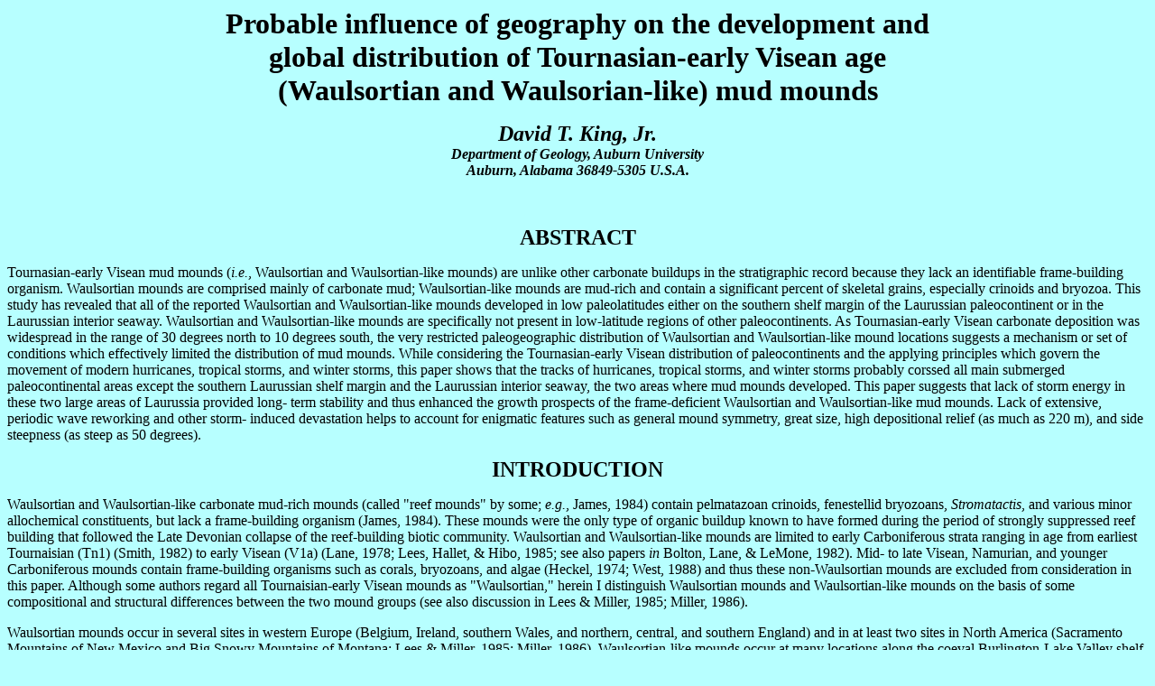

--- FILE ---
content_type: text/html; charset=UTF-8
request_url: https://webhome.auburn.edu/~kingdat/waulsortian/waulsort.html
body_size: 45935
content:
<!DOCTYPE HTML PUBLIC "-//W3C//DTD HTML 4.0 Transitional//EN">
<HTML>
<HEAD>
   <META HTTP-EQUIV="Content-Type" CONTENT="text/html; charset=iso-8859-1">
   <META NAME="GENERATOR" CONTENT="Mozilla/4.07 [en] (Win95; I) [Netscape]">
   <META NAME="Author" CONTENT="David T. King, Jr.">
   <TITLE>waulsort</TITLE>
</HEAD>
<BODY TEXT="#000000" BGCOLOR="#B7FFFF" LINK="#0000FF" VLINK="#551A8B" ALINK="#FF0000">

<CENTER><B><FONT SIZE=+3>Probable influence of geography on the development
and</FONT></B>
<BR><B><FONT SIZE=+3>global distribution of Tournasian-early Visean age</FONT></B>
<BR><B><FONT SIZE=+3>(Waulsortian and Waulsorian-like) mud mounds</FONT></B>
<P><B><I><FONT SIZE=+2>David T. King, Jr.</FONT></I></B>
<BR><B><I>Department of Geology, Auburn University</I></B>
<BR><B><I>Auburn, Alabama 36849-5305 U.S.A.</I></B>
<BR>&nbsp;
<BR>&nbsp;
<P><B><FONT SIZE=+2>ABSTRACT</FONT></B></CENTER>

<P><SPACER type=horizontal size=50>Tournasian-early Visean mud mounds (<I>i.e.</I>,
Waulsortian and Waulsortian-like mounds) are unlike other carbonate buildups
in the stratigraphic record because they lack an identifiable frame-building
organism. Waulsortian mounds are comprised mainly of carbonate mud; Waulsortian-like
mounds are mud-rich and contain a significant percent of skeletal grains,
especially crinoids and bryozoa. This study has revealed that all of the
reported Waulsortian and Waulsortian-like mounds developed in low paleolatitudes
either on the southern shelf margin of the Laurussian paleocontinent or
in the Laurussian interior seaway. Waulsortian and Waulsortian-like mounds
are specifically not present in low-latitude regions of other paleocontinents.
As Tournasian-early Visean carbonate deposition was widespread in the range
of 30 degrees north to 10 degrees south, the very restricted paleogeographic
distribution of Waulsortian and Waulsortian-like mound locations suggests
a mechanism or set of conditions which effectively limited the distribution
of mud mounds. While considering the Tournasian-early Visean distribution
of paleocontinents and the applying principles which govern the movement
of modern hurricanes, tropical storms, and winter storms, this paper shows
that the tracks of hurricanes, tropical storms, and winter storms probably
corssed all main submerged paleocontinental areas except the southern Laurussian
shelf margin and the Laurussian interior seaway, the two areas where mud
mounds developed. This paper suggests that lack of storm energy in these
two large areas of Laurussia provided long- term stability and thus enhanced
the growth prospects of the frame-deficient Waulsortian and Waulsortian-like
mud mounds. Lack of extensive, periodic wave reworking and other storm-
induced devastation helps to account for enigmatic features such as general
mound symmetry, great size, high depositional relief (as much as 220 m),
and side steepness (as steep as 50 degrees).
<CENTER>
<P><B><FONT SIZE=+2>INTRODUCTION</FONT></B></CENTER>

<P><SPACER type=horizontal size=50>Waulsortian and Waulsortian-like carbonate
mud-rich mounds (called "reef mounds" by some; <I>e.g.</I>, James, 1984)
contain pelmatazoan crinoids, fenestellid bryozoans, <I>Stromatactis</I>,
and various minor allochemical constituents, but lack a frame-building
organism (James, 1984). These mounds were the only type of organic buildup
known to have formed during the period of strongly suppressed reef building
that followed the Late Devonian collapse of the reef-building biotic community.
Waulsortian and Waulsortian-like mounds are limited to early Carboniferous
strata ranging in age from earliest Tournaisian (Tn1) (Smith, 1982) to
early Visean (V1a) (Lane, 1978; Lees, Hallet, &amp; Hibo, 1985; see also
papers <I>in </I>Bolton, Lane, &amp; LeMone, 1982). Mid- to late Visean,
Namurian, and younger Carboniferous mounds contain frame-building organisms
such as corals, bryozoans, and algae (Heckel, 1974; West, 1988) and thus
these non-Waulsortian mounds are excluded from consideration in this paper.
Although some authors regard all Tournaisian-early Visean mounds as "Waulsortian,"
herein I distinguish Waulsortian mounds and Waulsortian-like mounds on
the basis of some compositional and structural differences between the
two mound groups (see also discussion in Lees &amp; Miller, 1985; Miller,
1986).
<P><SPACER type=horizontal size=50>Waulsortian mounds occur in several
sites in western Europe (Belgium, Ireland, southern Wales, and northern,
central, and southern England) and in at least two sites in North America
(Sacramento Mountains of New Mexico and Big Snowy Mountains of Montana;
Lees &amp; Miller, 1985; Miller, 1986). Waulsortian-like mounds occur at
many locations along the coeval Burlington-Lake Valley shelf margin that
extended from the midwestern U.S. (Illinois, Missouri, Arkansas, Oklahoma,
and Kansas) and through the southwestern U.S. (Texas, New Mexico, and Arizona)
(Gutschick &amp; Sandberg, 1983; Lane, 1984). Waulsortian-like mounds are
also known from sites in the central Montana trough (Smith, 1982; Precht
&amp; Shepard, 1989), the Williston basin of North Dakota and adjacent
Manitoba (Davies, Edwards, &amp; Flach, 1989), and the Peace River embayment
of Alberta and adjacent British Columbia (Davies <I>et al.</I>, 1989).
<P><SPACER type=horizontal size=50>The nature and origin of Waulsortian
and Waulsortian-like mounds have been topics of interest and discussion
for more than 125 years (Miller, 1986). A compelling reason for the interest
in Waulsortian and Waulsortian-like mounds is their uniqueness in the geological
reef record owing to their total lack of a frame-building organism (James,
1984). Currently, there are three main theories to explain the probable
origin of these mounds. The lithoherm theory enlists penecontemporaneous
cementation as a key agent in mound formation (Neumann <I>et al.</I>, 1977)
and suggests that modern lithoherms in the Straits of Florida are at least
partial analogues for Waulsortian and Waulsortian-like mounds. A proposed
microbial origin for mounds calls on organic films and filaments to stabilize
and support the carbonate mud during mound development (Miller, 1986).
An origin of the mounds by "baffling" or trapping of carbonate fines within
stands of crinoids and bryozoa has been proposed to account for some of
the Waulsortian-like mounds which contain a relatively high skeletal fossil
content (<I>e.g.</I>, King, 1986). It is also likely that two or all three
of the proposed mechanisms listed above acted in concert to produce some
mounds (Pratt, 1982; James, 1984; Brown &amp; Dodd, 1990).
<P><SPACER type=horizontal size=50>The petrology and paleontology of most
important mounds have been well documented (see citations <I>in </I>West,
1988), but a comprehensive understanding of Waulsortian and Waulsortian-like
mound origin awaits further research. As a contribution toward further
understanding of mound development from a global perspective, I discuss
herein Tournaisian-early Visean (<I>ca.</I> 360- 348 Ma; Ross &amp; Ross,
1987) geography and the probable influence of that paleogeography on paleo-storm
tracks relative to the formation of Waulsortian and Waulsortian-like mud
mounds.
<CENTER>
<P><B><FONT SIZE=+2>MOUND CHARACTERISTICS</FONT></B></CENTER>

<P><SPACER type=horizontal size=50>Waulsortian mounds are composed predominantly
of carbonate mud and include a subordinate amount of allochemical debris
(Lees <I>et al.</I>, 1985). In contrast, Waulsortian-like mounds are composed
of a wider diversity of allochemical constituents than the European Waulsortian
mounds (Miller, 1986) and comprise a carbonate mud- rich core and surrounding
flank beds that are generally rich in pelmatazoan crinoid debris (Wilson,
1975). Both Waulsortian and Waulsortian-like mounds lack fossil evidence
of a frame-building organism (James, 1984).
<P><SPACER type=horizontal size=50>Waulsortian and Waulsortian-like mounds
occur in association with downslope sedimentary facies that include cherty
limestones, basinal carbonates and shales, and resedimented carbonate-debris
facies (Wilson, 1975; King, 1986), and the mounds are universally interpreted
as regional shelf-margin and foreslope features (<I>e.g.</I>, see papers
<I>in</I>
Bolton <I>et al.</I>, 1982). Whereas most Waulsortian and Waulsortian-like
mounds were several metres high, individual mounds in New Mexico attained
depositional relief as great as 105 m (Lane, 1984) and, in Belgium, 220
m (Lees <I>et al.</I>, 1985). Waulsortian and Waulsortian-like mounds are
generally symmetrical; the mounds are crudely layered and may have steep
sides (as much as 50 degree slopes) (Wilson, 1975).
<P><SPACER type=horizontal size=50>Lees <I>et al.</I> (1985) and others
have noted that Belgian Waulsortian mounds evolved through four depth-related
stages. The initial stage is rich in pelmatazoan crinoids and fenestellid
bryozoans and developed at depths that were probably aphotic. The upper
stages are all mud rich and are distinguished by differences in the relative
abundances of several minor allochemical constituents. The partitioning
of allochems among the depth-related stages is related most strongly to
differences in photic level rather than to differences in physical energy
(data in Lees <I>et al.</I>, 1985). The uppermost stage of many Belgian
mounds contains a minor component of coated grains and calcareous algae
suggesting the influence of shallow-water depositional conditions. In Waulsortian-like
mounds, thin, shallow-water (or "capping") facies are characterized by
hardgrounds and colonial corals (e.g., <I>Syringopora</I>) (Smith, 1982;
King, 1986). Biostratigraphic study of mounds (Lees <I>et al.</I>, 1985)
has shown that shallow-water facies are coeval and are probably related
to episodic drops in relative sea level (<I>e.g.</I>, the end-Tournaisian
eustatic sea-level drop; Ross &amp; Ross, 1987).
<CENTER>
<P><B><FONT SIZE=+2>PALEOGEOGRAPHY</FONT></B></CENTER>

<P><SPACER type=horizontal size=50>Global geography at the time of Waulsortian
and Waulsortian-like mound development included a large open ocean (Panthalassa)
surrounding a relatively closely spaced group of continents. In <A HREF="#FIGURE CAPTION">Figure
1</A>, a current Visean global reconstruction (from Rowley, Raymond, Parrish,
Lottes, Scotese, &amp; Ziegler, 1985) represents the prevailing geography
during mound development. Use of the Visean global reconstruction is appropriate
because the relative positions of Laurussia and Gondwana changed only slightly
over the Tournaisian-Visean interval, and the relatively slow rate of Laurussian
drift only moved that paleocontinent approximately 1 degree south during
the Tournaisian-early Visean (drift rate from Ross &amp; Ross, 1985). The
Visean positions of Laurussia and Gondwana are well established and have
not been modified since the initial paleocontinental base maps were published
(Scotese, Bambach, Barton, Van Der Voo, &amp; Ziegler, 1979; Rowley <I>et</I><U>
</U><I>al.</I>,
1985). For the smaller paleocontinental blocks (Indochina, North China-Tsaidam,
South China, Shan Thai-Malaysia, and Tarim; <A HREF="#FIGURE CAPTION">Fig.
1</A>), much less evidence exists to support their respective paleogeographic
positions (especially Indochina and Shan Thai-Malaysia), and their positions
are partially speculative (Rowley <I>et al.</I>, 1985).
<P><SPACER type=horizontal size=50>Figure 1 shows that the known Waulsortian
and Waulsortian-like mounds developed on the Laurussian paleocontinent
in two broad paleogeographic settings. Numerous mounds developed on the
southern Laurussian shelf margin (<I>i.e.</I>, on the northern margin of
the Appalachian-Ouachita ocean) within 5 degrees of the paleoequator (<A HREF="#FIGURE CAPTION">Fig.
1</A>). Several mounds also developed within the Laurussian interior seaway
up to 25 degrees N (<A HREF="#FIGURE CAPTION">Fig. 1</A>). The Laurussian
interior seaway encompasses the Antler foreland basin, the central Montana
trough, the Williston basin, and the Peace River embayment (see maps in
Precht &amp; Shepard, 1989; Davies <I>et al.</I>, 1989).
<CENTER>
<P><B><FONT SIZE=+2>PALEOCLIMATES AND PALEO-UPWELLING</FONT></B></CENTER>

<P><SPACER type=horizontal size=50>Precise paleotemperature measures are
lacking for the Tournaisian-early Visean, however, some general statements
can be made about the climates during this time. According to the first-order
climatic curve of Fischer (1982), the early Carboniferous (Tournaisian-early
Visean) was a time of transition in long-term global regimen from a "greenhouse"
world to an "icehouse" world. The sum of available petrologic and paleontologic
evidence supports the concept of an ameliorating Tournaisian-early Visean
climate that was relatively warm (Dickens, 1985; Raymond, 1985; Rowley
<I>et
al.</I>, 1985; Raymond, Kelley, &amp; Lutken, 1989) as compared to the
Carboniferous in general as well as in comparison to the present (Fischer,
1982). Further, the Tournaisian-early Visean was relatively humid, especially
at low latitudes, as compared to the Carboniferous in general (Van der
Zwan, Boulter, &amp; Hubbard, 1985; Rowley <I>et al.</I>, 1985).
<P><SPACER type=horizontal size=50>Latitudinal generic diversity studies
of brachiopods and selected fossil plant species show that the Tournaisian-early
Visean world, as compared with that of the mid- to late Visean and Namurian,
supported more generic diversity in a narrower, more nearly equatorial
realm (Raymond, 1985; Raymond <I>et al.</I>, 1989). These studies provide
evidence of a distinctive, relatively warm, tropical zone extending from
about 30 degrres north to 10 degrees south paleolatitude (Raymond <I>et
al.</I>, 1989) during the time when Waulsortian and Waulsortian-like mounds
developed.
<P><SPACER type=horizontal size=50>Atmospheric circulation patterns in
the Visean (based on the Scotese <I>et al.</I>, 1979 reconstruction) likely
contributed to significant seasonal upwelling of nutrient-rich ocean waters
at selected sites astride the Tethys and Appalachian-Ouachita ocean (Parrish,
1982). According to the predicted-upwelling maps in Parrish (1982), year-round
upwelling brought such waters to areas of Laurussia encompassed by Waulsortian-like
mound sites 5 through 10 (<A HREF="#FIGURE CAPTION">Fig. 1</A>) while the
region of Waulsortian mound sites 1 through 4 (<A HREF="#FIGURE CAPTION">Fig.
1</A>), did not receive upwelling ocean waters. Visean seasonal upwelling
also affected minor regions without Waulsortian and Waulsortian-like mud
mounds, including the coast of the Appalachian highlands (ApHL on <A HREF="#FIGURE CAPTION">Fig.
1</A>) and three sites on Gondwana (the northeastern coast of South America,
northern Arabia, and the northwestern shelf of Australia; Parrish, 1982).
<CENTER>
<P><B><FONT SIZE=+2>PALEO-STORM TRACTS</FONT></B></CENTER>

<P><SPACER type=horizontal size=50>Hurricanes and tropical storms are important
climatic forces acting upon the marine sedimentary realm in general and
upon reefs in particular (Woodley <I>et al.</I>, 1981; James, 1984). Thus,
the energy of such storms and their effect on mound growth is of interest
in more completely understanding Waulsortian and Waulsortian-like mound
genesis. In the modern ocean, sea-surface temperature is the primary limiting
factor in the generation of hurricanes and tropical storms (Palmen &amp;
Newton, 1969; Anthes, 1982). An actualistic extension of this principle
is supported by recent preliminary syntheses of hurricane and tropical-storm
influences in the Paleozoic and Mesozoic record (Marsaglia &amp; Klein,
1983; Barron, 1988). From these investigations, I infer that the relatively
warm and humid low-latitude climate of the Tournaisian-early Visean world
probably spawned frequent and intensive hurricanes and tropical storms.
<P><SPACER type=horizontal size=50>Barron (1988) has reasoned that paleogeography
(specifically paleocontinental positions, paleotopography, and extent of
paleocontinental flooding) and paleoclimate (especially the continuity
of subtropical high-pressure zones) played major roles in controlling the
specific heading of hurricane and tropical storm tracks in the past. Under
conditions somewhat analogous to those prevailing during modern Pacific
typhoon genesis (Gray, 1968; Marsaglia &amp; Klein, 1983), the large Panthalassa
ocean (<A HREF="#FIGURE CAPTION">Fig. 1</A>) likely would have been an
effective breeding ground for hurricanes and tropical storms. Hurricanes
and tropical storms also likely developed in the Tethys (<A HREF="#FIGURE CAPTION">Fig.
1</A>) as they frequently do in the modern Caribbean-Gulf of Mexico (Gray,
1968). Like modern equivalents, Carboniferous hurricanes and tropical storms
would have formed over open water just outside the narrow intertropical
convergence zone (ITCZ) and moved initially westward. Subsquently, the
hurricanes and tropical storms would have veered away from the ITCZ (see
plots of modern storm tracks in Palmen &amp; Newton, 1969).
<P><SPACER type=horizontal size=50>The probable tracks of some Tournaisian-early
Visean hurricanes and tropical storms nucleating in the eastern Panthalassa
ocean would have lead ultimately onto the continental shelves of North
China-Tsaidam, Tarim, and Kazakhstania and the northern shelf system of
Gondwana, including the South China platform, the Shan Thai-Malaysia block,
and the northern basins of Australia (<A HREF="#FIGURE CAPTION">Fig. 1</A>).
It is notable that Waulsortian and Waulsortian-like mounds are specifically
not present in the aforementioned, storm-influenced, paleocontinental shelves
(Brown, Campbell, &amp; Crook, 1968; Nalivkin, 1973; Metcalfe, 1983; Shipu,
Yintnag, Guanxiu, Zhiping, &amp; Shizhong, 1983). The known mounds are
instead confined to the southern shelf margin of the Laurussian paleocontinent
and the connecting Laurussian interior seaway (<A HREF="#FIGURE CAPTION">Fig.
1</A>).
<P><SPACER type=horizontal size=50>Owing to probable steering by subtropical
high-pressure systems (Barron, 1988), any hurricane or tropical storm entering
the Appalachian-Ouachita ocean from the eastern Tethys via the relatively
narrow Tethyan strait would likely have followed one of two general tracks
(<A HREF="#FIGURE CAPTION">Fig. 1</A>). First, the storm might travel approximately
due west and encounter the Appalachian highlands, thus dissipating its
energy and/or deflecting its path in a southwesterly direction. Second,
the storm could have followed an arcuate, southwest-directed (Southern
Hemisphere) track that would take it roughly parallel to the northern coast
of Gondwana (Marsaglia &amp; Klein, 1983). Hurricane and tropical-storm
deposits in the Visean of northwest Africa (<A HREF="#FIGURE CAPTION">Fig.
1</A>) provide evidence in support of this second scenario (Kelling &amp;
Mullin, 1975). In either scenario, any Tournaisian-early Visean hurricane
or tropical storm would have been a Southern Hemisphere storm, because
of the low south-latitude position of the Tethyan strait.
<P><SPACER type=horizontal size=50>The paleogeographic arrangement of the
Appalachian-Ouachita ocean and the connecting Laurussian interior seaway
(<A HREF="#FIGURE CAPTION">Fig. 1</A>) probably prevented these bodies
of water from being conducive to the nucleation of hurricanes and tropical
storms for two reasons. First, the northern margin of the Appalachian-Ouachita
ocean, i.e., the shelf system of southern Laurussia, was situated at very
low latitudes (within a few degrees above and below the paleoequator; <A HREF="#FIGURE CAPTION">Fig.
1</A>) and, therefore, probably was within the equivalent of the modern
ITCZ (<I>i.e.</I>, the equatorial doldrums), a zone of weak winds and very
little storm activity (Neiburger, Bonner, &amp; Edinger, 1973; Marsaglia
&amp; Klein, 1983). To examine the second reason, it is important to note
that the modern hurricane and tropical-storm season is at its hemispheric
peak during the summer and early fall, when the ITCZ departs most strongly
from the equator (Hayes, 1967; Marsaglia &amp; Klein, 1983). From this
fact we can infer that, during the Northern Hemisphere summer and early
fall, the Tournaisian-early Visean ITCZ would have been situated somewhere
over the southern part of the largely emergent Laurussian paleocontinent
and, therefore, would not have generated any hurricanes and tropical storms
which might have impinged upon southern Laurussian shelf systems. Perhaps
partly for this reason, Waulsortian and Waulsortian-like mound development
is prolific in this storm-protected southern Laurussian shelf setting (<A HREF="#FIGURE CAPTION">Fig.
1</A>).
<P><SPACER type=horizontal size=50>Any possible nucleation of a hurricane
or tropical storm within the Laurussian interior seaway was probably mitigated
by the local topography. Key topographic features around the interior seaway
included the extensive Antler highlands on the paleocontinental western
margin, the emergent Laurussian lowlands to the east, and the Transcontinental
arch to the south (<A HREF="#FIGURE CAPTION">Fig. 1</A>) (Lane, 1984; Rowley
<I>et
al.</I>, 1985). In addition to the paleotopographic features just noted,
the overall ocean-continent arrangement of the Tournaisian-early Visean
world was probably unfavorable for the positioning of Northern Hemisphere
subtropical high-pressure cells critical for steering storms into a narrow
interior seaway (see discussion of steering in Barron, 1988; see also Barron
&amp; Parrish, 1986).
<P><SPACER type=horizontal size=50>Other severe storms, such as winter
storms, are attributable to the effect of gross jet-stream patterns. Today
these patterns are strongly linked to geography and are the cause of significant
temperature contrasts and elevated wind speeds on the eastern oceanic margins
of continents (Blackmon, Wallace, Lau, &amp; Muller, 1977). Compilation
of data on storm beds in the mid-latitude stratigraphic record of eastern
paleocontinental margins (Marsaglia &amp; Klein, 1983) indicates that gross
jet-stream patterns generated winter storms throughout much of the Paleozoic
and Mesozoic. Waulsortian and Waulsortian-like mounds are absent on the
east-facing (<I>i.e.</I>, winter storm-affected) oceanic margins of the
paleocontinents (<A HREF="#FIGURE CAPTION">Fig. 1</A>). For example, Waulsortian
and Waulsortian-like mounds are specifically not present in the well-developed
Tournaisian-early Visean section on the Laurussian eastern margin (<I>i.e.</I>,
the Donetz basin and other eastern basins, U.S.S.R.; <A HREF="#FIGURE CAPTION">Fig.
1</A>) (Nalivkin, 1973; Aisenverg<I> et al.</I>, 1979).
<CENTER>
<P><B><FONT SIZE=+2>DISCUSSION</FONT></B></CENTER>

<P><SPACER type=horizontal size=50>My paleogeographic analysis shows that
the known Waulsortian and Waulsortian-like mounds were confined to two
broad Laurussian regions which appear to have been protected from potential
severe-storm tracks. Thus, there was probably a connection between low
wave energy (because of the lack of hurricane, tropical-storm, and winter-storm
wave influences) and mound development.
<P><SPACER type=horizontal size=50>If the control on Waulsortian and Waulsortian-like
mound development were strictly latitudinal, as in most carbonate deposition,
mounds would have developed in various low-latitude locations (probably
between 30 degrees north and 10 degrees south), including the northern
shelf margin of Gondwana and shelf margins of Kazakhstania, Tarim, and
North China-Tsaidam. However, no such mounds are known in the Tournaisian-early
Visean carbonate stratigraphy of the aforementioned storm-influenced paleocontinental
settings.
<P><SPACER type=horizontal size=50>If the Visean paleocontinental positions
of Indochina, North China-Tsaidam, and Shan Thai-Malaysia are correct (<A HREF="#FIGURE CAPTION">Fig.
1</A>), the equatorial Indochinese block and the near-equatorial regions
of the other two paleocontinental blocks just mentioned would have been
potential sites for development of Waulsortian and Waulsortian-like mound
development. However, in these areas the Tournaisian is absent at nearly
all locations and the minor Tournaisian-early Visean section consists almost
entirely of coarse clastics and shales (Metcalfe, Idris, &amp; Tan, 1980;
Metcalfe, 1983; Shipu
<I>et al.</I>, 1983).
<P><SPACER type=horizontal size=50>If the control on distribution of Waulsortian
and Waulsortian-like mounds were related closely to atmospheric circulation
in general and the attendant seasonal upwelling of nutrient-rich waters
in particular, mud mounds would occur at all sites of predicted seasonal
upwelling. Yet several predicted coastal upwelling zones lack Waulsortian
and Waulsortian-like mound development (<I>e.g.</I> northeastern South
America and two other regions on the paleocontinent of Gondwana; Parrish,
1982). Further, the region of Laurussia where European Waulsortian mound
growth occurred lacked the benefits of upwelling waters according to predicted
patterns (Parrish, 1982).
<P><SPACER type=horizontal size=50>Theories on the origin of specific Waulsortian
and Waulsortian-like mounds must account for mound growth in the absence
of any frame-building organism. I suggest that frame-building organisms,
the hallmark of organic buildups throughout the Phanerozoic, were not essential
to Waulsortian and Waulsortian-like mound growth in part because of the
general absence of wave energy from hurricanes, tropical storms, and winter-storms
during mound growth. The dearth of storm energy would help explain the
general symmetry of many Waulsortian and Waulsortian-like mounds as well
as the tendency for persistence of steep sides on the larger mounds (Wilson,
1975). Further, the lack of severe storms would mean a prevailingly shallow
wave base. A shallow wave base over an extended period of time could help
explain why Waulsortian and Waulsortian-like mounds attained significant
depositional relief without showing many effects of periodic wave reworking.
The apparent connection between low wave energy and mound development does
not shed much light on the question of which specific mechanism (i.e.,
cementation, microbial binding, or baffling) best explains Waulsortian
and Waulsortian-like mound origin. As Pratt (1982), James (1984), and Brown
&amp; Dodd (1990) have noted, it is likely that two or three mechanisms
may have been at work at the same time in many mounds, and further study
on mound-building mechanisms is needed.
<CENTER>
<P><B><FONT SIZE=+2>ACKNOWLEDGMENTS</FONT></B></CENTER>

<P><SPACER type=horizontal size=50>I am grateful to Dr. A.M. Ziegler, who
provided the base map for my <A HREF="#FIGURE CAPTION">Figure 1</A> in
1989 while it was still unpublished information. My interest in the "Waulsortian
problem" is a spinoff from my dissertation research on Waulsortian-type
facies of Boone County, Missouri (King, 1980), which was directed by Dr.
Tom Freeman, University of Missouri-Columbia. This web paper is a modified
version of the one published by me in <I>Geology</I> (King, 1990).
<CENTER>
<P><B><FONT SIZE=+2>EPILOGUE</FONT></B></CENTER>

<P><SPACER type=horizontal size=50>In August 1990, while attending the
I.A.S. quadrennial meeting in Nottingham, U.K., I met J.D. Cooper, California
State University, Fullerton, who had been supervising a senior thesis project
on a Waulsortian-type mound in the Tin Mountain Formation of eastern California
(Milligan, 1992). Dr. Cooper also told me of similar and related work on
three Waulsortian-type mounds at an adjacent site in eastern California
done by D.L. Jones, who was then a graduate student at the University of
California-Riverside (Jones, 1988; 1989). All these studies in California,
unknown to me when I wrote my original paper (King, 1990), would fit nicely
as new data points on my <A HREF="#FIGURE CAPTION">Figure 1</A>. In fact,
it might have been predicted that Waulsortian mounds would occur at the
western coast of North America based on inferences in my paper. Reference
to <A HREF="#FIGURE CAPTION">Figure 1</A> shows how that region of western
North America, during Early Carboniferous, was a protected zone with respect
to tropical storms and hurricanes.
<P><SPACER type=horizontal size=50>In late 1990, a few months after publication
of the original version of this paper in <I>Geology</I> I was asked to
write a 'Reply' to a 'Comment' on my paper, which had been submitted to
the editors by V.P. Wright. Our mutual 'Comment-Reply' appears on pages
413-414 in the 1991 volume of
<I>Geology </I>(Wright, 1991; King, 1991).
Dr. Wright had several criticisms of my work, but the most significant
criticism was that Waulsortian mound development took place, he said, at
depths too great for storm waves to have played a role in mound disruption.
In my 'Reply,' I pointed out that Early Carboniferous sea-level changes
evidently brought Waulsortian mounds to shallower depths at times. In my
opinion, it is important to note that there is a large body of literature
on Waulsortian mounds, which describe many different realms of depth for
their development. Thus, I think the "too deep" argument is not valid.
<P><SPACER type=horizontal size=50>In 1995, I.A.S. Special Publication
23, titled <I>Carbonate Mud-Mounds, Their Origin and Evolution</I>, was
published.<B> </B>Two articles in that Special Publication cover Waulsortian
mounds and both of them contain a critique my previous work, which is<B>
</B>cited
above (<I>i.e.</I>, King, 1986; 1990). These papers are by Bridges, Gutteridge,
&amp; Pickard (1995) and Lees &amp; Miller (1995).
<P><SPACER type=horizontal size=50>Bridges, Gutteridge, &amp; Pickard (1995),
while not seeming to have a problem<B> </B>with my mound descriptions,
criticize my usage of the terms "Waulsortian and Waulsortian-type" because
in their view such terms are of "limited value<B> </B>because they do not
immediately convey a particular form." What these researchers resist concluding
from the growing body of literature on global Waulsortian facies is that
there is considerable diversity within what we call "Waulsortian," <I>i.e.</I>,
there is NOT a "particular form" of Waulsortian all around the world. Perhaps,
instead of arguing over semantics, we should find another, more inclusive,
term for this facies.
<P><SPACER type=horizontal size=50>In the same volume, Lees &amp; Miller
(1995) reviewed my 1990 paper under a heading titled 'Environmental considerations,'
saying:
<P><I>"King (1990), taking a world view of mid-Dinantian paleogeography
and paleoclimates, proposed that Waulsortian and similar mounds only formed
in sea areas protected from hurricanes, tropical storms, and winter storms.
The degree of wave activity doubtless influences sedimentation in shallow
water, but it is not easy to understand how waves could control the formation
of Waulsortian banks which seem to have favoured relatively deep waters
below storm wave base (perhaps to 300 m or more, see, for example, Lees
1982, Fig. 8)."</I>
<P><SPACER type=horizontal size=50>Whereas I appreciate the attention of
Drs. Lees and Miller to my work, they (like V.P. Wright, discussed above)
have missed out on a key point: namely, that Early Carboniferous sea-level
changes evidently brought Waulsortian mounds to much shallower depths at
times<B><I> </I></B>(<I>e.g.</I>, see Burchette, 1990, p. 106). Further,
there are two other possible explanations of how storms might affect deep-water
mounds not considered by Drs. Lees and Miller. First, such mounds may have
been indirectly influenced by storm energy if violent storms initiated
significant mass-movement of fine shelfal debris into deeper water, thus
smothering growing mounds. And secondly, particularly intensive storms,
perhaps more intensive than the largest modern hurricanes, may have generated
waves that acted at depths that penetrated significantly into the Waulsortian
realm.
<P><SPACER type=horizontal size=50>In 1998, I received a communication
from Dr. H.E. Cook, USGS-Menlo Park, California, saying that he had been
working on carbonate systems in the former Soviet Union with a group of
Kazakhstanian geologists. He reported that they had discovered Waulsortian-like
mounds in Early Carboniferous strata of the Bolshoi Karatau Mountains of
southern Kazakhstan (Cook, Zhemchuzhnikov, Buvtyshkin, Golub, Gatovsky,
&amp; Zorin, 1994), which were not known about when I wrote my paper. He
also related that his research group would be publishing about this Waulsortian
mound development in a forthcoming (1999?) SEPM Special Publication, tentatively
titled <I>Carbonate Systems of the CIS</I>. Dr. Cook pointed out that his
new Waulsortian mounds developed on what was then the eastern side of Kazakhstania
(<A HREF="#FIGURE CAPTION">Fig. 1</A>), and he implied that such a discovery
challenged my arguments about storm control. I do not think his discovery
shows any problems with my interpretations, as the Tarim block (<A HREF="#FIGURE CAPTION">Fig.
1</A>) would have provided some protection from incoming storms. Further,
the newer paleogeographic map by Scotese &amp; McKerrow (1990), which was
cited by Cook and his colleagues, shows Kazakhstania in a more closely
spaced configuration with respect to Tarim. Such a location makes the prospect
of storm impact on eastern Kazakhstania even less likely.
<CENTER>
<P><B><FONT SIZE=+2>REFERENCES</FONT></B></CENTER>

<P>AISENVERG, D.E., &amp; others (1979) The Carboniferous sequence of the
Donetz Basin: A standard section for the Carboniferous System. In: <I>The
Carboniferous of the U.S.S.R.</I> (Ed. by R.H Wagner, R.H., A.C. Higgins,
and S.V. Meyen), pp. 197-224. Yorkshire Geol. soc., Leeds, 247pp.
<P>ANTHES, R.A. (1982) Tropical cyclones, their evolution, structure and
effects.<I> Amer. Meterological soc. Meterological Monogr.</I>, 19, no.
41, 1-208.
<P>BARRON, E.J. (1988) Severe storms during Earth history. <I>Geol. soc.
Amer. Bull.</I>, 101, 731-741.
<P>BARRON, E.J., &amp; PARRISH, J.T. (1986) Paleoclimates and economic
geology. <I>Short Course Notes Soc. econ. Paleont. Miner., Tulsa</I>, 18,
162 pp.
<P>BRIDGES, P.H., GUTTERIDGE, P., &amp; PICKARD, N.A.H. (1995) The environmental
setting of Early Carboniferous mud-mounds. <I>Spec. Publ. int. Ass. Sediment.</I>,
23, 171-190.
<P>BLACKMON, M.L., WALLACE, J.M., LAU, N.C., &amp; MULLER, S.L. (1977)
An observational study of the Northern Hemisphere wintertime circulation.<I>
J. Atmos. Sci.</I>, 34, 1040-1053.
<P>BOLTON, K., LANE, H.R., &amp; LeMONE, D.V. (Eds.) (1982)<I> Symposium
on the paleoenvironmental setting and distribution of the Waulsortian facies.</I>
El Paso Geol. soc., El Paso, 202 pp.
<P>BROWN, D.A., CAMPBELL, K.S.W., &amp; CROOK, K.A.W. (1968) <I>The geological
evolution of Australia and New Zealand.</I> Pergamon Press, London, 409
pp.
<P>BROWN, M.A., &amp; DODD, J.R. (1990) Carbonate mud bodies in Middle
Mississippian strata of southern Indiana and northern Kentucky: End members
of a Middle Mississippian mud mound spectrum? <I>Palaios</I>, 5, 236-243.
<P>BURCHETTE, T.P., WRIGHT, V.P., &amp; FAULKNER, T.J. (1990) Oolitic sandbody
depositional models and geometries, Mississippian of southwest Britain:
Implications for petroleum exploration in carbonate ramp settings. <I>Sed.
Geol.</I>, 68, 87-116.
<P>COOK, H.E., ZHEMCHUZHNIKOV, V.G., BUVTYSHKIN, V.M., GOLUB, L.Y., GATOVSKY,
Y.A., &amp; ZORIN, A.Y. (1994) Devonian and Carboniferous passive-margin
carbonate platform of southern Kazakhstan: Summary of depositional and
stratigraphic models to assist in the exploration and production of coeval
giant carbonate platform oil and gas fields in the North Caspian Basin,
western Kazakhstan. <I>Canadian soc. petrol. geol. Mem.</I>, 17, 363-381.
<P>DAVIES, G.R., EDWARDS, D.E., &amp; FLACH, P. (1989) Lower Carboniferous
(Mississippian) Waulsortian reefs in the Seal area of north-central Alberta.
<I>Canadian
soc. petrol. geol. Mem.</I>, 13, 643-648.
<P>DICKENS, J.M. (1985) Late Palaeozoic climate with special reference
to invertebrate faunas. <I>Ninth Intl. Cong. Carbonif. stratig. geol. Compte
Rendu</I>, 5, 394-402.
<P>FISCHER, A.G. (1982) Long-term climatic oscillations recorded in stratigraphy.
In: <I>Climate and</I><U>
</U><I>Earth History</I> (Ed. by W.H. Berger
and J.C. Crowell), pp. 97-104. National Academy Press, Washington, 211
pp.
<P>GRAY, W.M. (1968) Global view of the origin of tropical disturbance.
<I>Monthly
Weather Rev.</I>, 96, 670-691.
<P>GUTSCHICK, R.C., &amp; SANDBERG, C.A. (1983) Mississippian continental
margins of the conterminous United States. <I>Spec. Publs. Soc. econ. Paleont.
Mineral., Tulsa,</I> 33, 79-96.
<P>HAYES, M.O. (1967) Hurricanes as geological agents: Case studies of
Hurricane Carla, 1961 and Cindy, 1963. <I>Rept. Invest. Texas Bur. Econ.
Geol., Austin</I>, 61, 56 pp.
<P>HECKEL, P.H. (1974) Carbonate buildups in the geological record: A review.<I>
Spec. Publs. Soc. econ. Paleont. Mineral., Tulsa</I>, 18, 9-76.
<P>JAMES, N.P. (1984) Reefs. <I>Geosci. Canada Repr. Ser.</I>, 1, 229-244.
<P>JONES, D.L. (1988) Waulsortian facies of the Tin Mountain Limestone,
Bat Mountain, California. Unpubl. MS thesis, University of California-Riverside,
Riverside, 151pp.
<P>JONES, D.L. (1989) Waulsortian facies of the Tin Mountain Limestone,
Bat Mountain. In: <I>Cavalcade of carbonates, a symposium and field trip
prepared for the annual meeting of the Pacific Section, Amer. Assoc. Petrol.
geol.</I> (Ed. by J.D. Cooper), pp. 47-58. Pacific Sec., Soc. econ. Paleont.
Mineral., Los Angeles, 144pp.
<P>KELLING, G.V., &amp; MULLIN, P.R. (1975) Graded limestones and limestone
quartzites couplets: Possible storm deposits from the Moroccan Carboniferous.
<I>Sed.
Geol.</I>, 13, 161-190.
<P>KING, D.T., JR. (1980) Genetic stratigraphy of the Mississippian System
in central Missouri. Unpubl. PhD dissertation, University of Missouri-Columbia,
121pp.
<P>KING, D.T., JR. (1986) Waulsortian-type buildups and resedimented (carbonate-turbidite)
facies, early Mississippian Burlington shelf, central Missouri. <I>J. sedim.
Petrol.</I>, 56, 471-479.
<P>KING, D.T., JR. (1990) Probable influence of early Carboniferous (Tournaisian-early
Visean) geography on the development of Waulsortian and Waulsortian-like
mounds. <I>Geology</I>, 18, 591-594.
<P>KING, D.T., JR. (1991) Reply to Comment on "Probable influence of early
Carboniferous (Tournaisian-early Visean) geography on the development of
Waulsortian and Waulsortian-like mounds." <I>Geology</I>, 19, 413-414.
<P>LANE, H.R. (1978) The Burlington shelf (Mississippian, north-central
United States): <I>Geologica</I><U>
</U><I>et Palaeontologica</I>, 12,
165-176.
<P>LANE, H.R. (1984) Distribution of the Waulsortian facies (early Mississippian)
in North America.
<I>Spec. Publs. Tulsa Geol. Soc., Tulsa</I>, 2, 259-440.
<P>LEES, A. (1982) The paleoenvironmental setting and distribution of the
Waulsortian facies of Belgium and southern Britain. In: <I>Symposium on
the paleoenvironmental setting and distribution of the Waulsortian facies</I>
(Ed. by K. Bolton, H.R. Lane, and D.V. LeMone), pp. 1-16. El Paso Geol.
soc., El Paso, 202 pp.
<P>LEES, A., HALLET, V., &amp; HIBO, D. (1985) Facies variation in Waulsortian
buildups, Part 1; a model from Belgium. <I>Geol. Jour.</I>, 20, 133-158.
<P>LEES, A., &amp; MILLER, J. (1985) Facies variation in Waulsortian buildups,
Part 2; mid-Dinantian buildups from Europe and North America. <I>Geol.
Jour.</I>, 20, 159-180.
<P>LEES, A., &amp; MILLER, J. (1995) Waulsortian banks. <I>Spec. Publ.
int. Ass. Sediment.</I>, 23, 191-271.
<P>MARSAGLIA, K., &amp; KLEIN, G.DeV. (1983) The paleogeography of Paleozoic
and Mesozoic depositional systems. <I>J. Geol.</I>, 91, 117-142.
<P>METCALFE, I. (1983) Southeast Asia. <I>Publ. Intl. Union Geol. Sci.,
Madrid</I>, 16, 213-243.
<P>METCALFE, I., IDRIS, M., &amp; TAN, J.T. (1980) Stratigraphy and paleontology
of the Carboniferous sediments in the Panching area, Pahang, west Malaysia.
<I>Geol.
soc. Malaysia Bull.</I>, 13,1-26.
<P>MILLER, J. (1986) Facies relationships and diagenesis in Waulsortian
mudmounds from the lower Carboniferous of Ireland and N. England. In: <I>Reef
diagenesis</I> (Ed. by J.H. Schroeder and B.H. Purser), pp. 311-335. Springer-Verlag,
Berlin-Heidelberg, 456 pp.
<P>MILLIGAN, M. (1992) Stratigraphy and petrology of a Waulsortian type
mudmound, Funeral Mountains, eastern California. Unpubl. Senior thesis,
California State University, Fullerton, 19pp.
<P>NALVIKIN, D.V. (1973)<I> Geology of the U.S.S.R.</I> (translation edition).
Oliver &amp; Boyd, Edinburgh, 855 pp.
<P>NEIBURGER, M., BONNER, W.D., &amp; EDINGER, J.G. (1973) <I>Understanding
our atmospheric environment.</I> W.H. Freeman, San Francisco, 293 pp.
<P>NEUMANN, A.C., KOEFOED, J.W., &amp; KELLER, G.H. (1977) Lithoherms in
the Straits of Florida.
<I>Geology</I>, 5, 4-10.
<P>PALMEN, E., &amp; NEWTON, C.W. (1969) <I>Atmospheric circulation systems.
</I>Academic
Press, New York, 603 pp.
<P>PARRISH, J.T. (1982) Upwelling and petroleum source beds, with reference
to the Paleozoic. <I>Amer. Assoc. Petrol. geol. Bull.</I>, 66, 750-774.
<P>PRATT, B.R. (1982) Stromatolitic framework of carbonate mud-mounds.
<I>J.
sedim. Petrol.</I>, 52, 1203-1228.
<P>PRECHT, W.F., &amp; SHEPARD, W. (1989) The structure and diagenesis
of some Waulsortian carbonate buildups of Mississippian age from Montana.
<I>Canadian
soc. petrol. geol. Mem.</I>, 13, 682-687.
<P>RAYMOND, A. (1985) Floral diversity, phytogeography, and climatic amelioration
during the early Carboniferous (Dinantian). <I>Paleobiology</I>, 11, 293-309.
<P>RAYMOND, A., KELLEY, P.H., &amp; LUTKEN, C.B. (1989) Polar glaciers
and life at the equator: The history of Dinantian and Namurian (Carboniferous)
climate.<I> Geology</I>, 17, 408-411.
<P>ROSS, C.A., &amp; ROSS, J.R.P. (1985) Carboniferous and early Permian
biogeography. <I>Geology</I>, 13, 27-30.
<P>ROSS, C.A., &amp; ROSS, J.R.P. (1987) Late Paleozoic sea levels and
depositional sequences. <I>Spec.</I><U>
</U><I>Publ. Cushman Found. Foram.
Res., Washington</I>, 24, 137-150.
<P>ROWLEY, D.B., RAYMOND, A., PARRISH, J.T., LOTTES, A.L., SCOTESE, C.R.,
&amp; ZIEGLER, A.M. (1985) Carboniferous paleogeographic, phytogeographic,
and paleoclimatic reconstructions.
<I>Intl. J. Coal Geol.</I>, 5, 7-42.
<P>SCOTESE, C.R., BAMBACH, R.K., BARTON, C., VAN DER VOO, R., &amp; ZIEGLER,
A.M. (1979) Paleozoic base maps. <I>J. Geol.</I>, 89, 217-277.
<P>SCOTESE, C.R., &amp; McKERROW, W.S. (Editors) (1990) Paleozoic paleogeography
and biogeography. <I>Geol. soc. London Mem.</I>, 12, 435pp.
<P>SHIPU, Y., YINTNAG, T.G., GUANXIU, T., ZHIPING, W., &amp; SHIZHONG,
W. (1983) The lower Carboniferous (Fengninian) of China. <I>Publ. Intl.
Union Geol. Sci., Madrid</I>, 16, 11-172.
<P>SMITH, D.L. (1982) Waulsortian bioherms in the Paine Member of the Lodgepole
Limestone (Kinderhookian) of Montana, U.S.A. In: <I>Symposium on the paleoenvironmental
setting and distribution of the Waulsortian facies</I> (Ed. by K. Bolton,
H.R. Lane, and D.V. LeMone), pp. 51-64. El Paso Geol. soc., El Paso, 202
pp.
<P>VAN DER ZWAN, C.A., BOULTER, M.C., &amp; HUBBARD, R.N.L.B. (1985) Climatic
change during the lower Carboniferous in Euramerica, based on multivariate
statistical analysis of palynological data. <I>Palaeogeog. Palaeoclim.
Palaeoecol.</I>,
52, 1-20.
<P>WEST, R.R. (1988) Temporal changes in Carboniferous reef mound communities.
<I>Palaios</I>,
3, 152-169.
<P>WILSON, J.L. (1975) <I>Carbonate facies in geologic history.</I> Springer-Verlag,
New York, 471 pp.
<P>WOODLEY, J.D., &amp; others (1981) Hurricane Allen's impact on Jamaican
coral reefs. <I>Science</I>, 214, 749-755.
<P>WRIGHT, V.P. (1991) Comment on "Probable influence of early Carboniferous
(Tournaisian-early Visean) geography on the development of Waulsortian
and Waulsortian-like mounds." <I>Geology</I>, 19, 413-414.
<CENTER>
<P><A NAME="FIGURE CAPTION"></A><B><FONT SIZE=+2>FIGURE CAPTION</FONT></B></CENTER>

<P><B>Figure 1.</B> Visean geography (from Rowley <I>et al.</I>, 1985)
showing locations (numbered) of Waulsortian and Waulsortian-like mounds.
Dashed lines with arrows show probable tracks of hurricanes and tropical
storms. AnHL = Antler highlands; AOO = Appalachian-Ouachita ocean; ApHL
= Appalachian highlands; DB = Donetz basin and eastern USSR basins; I =
Indochina block; K = Kazakhstania; LIS = Laurussian interior seaway; M
= Shan Thai-Malaysia block; NAsd = Northwest Africa storm deposits; NC
= North China-Tsaidam block; S = South China platform; SLSM = southern
Laurussian shelf margin; T = Tarim block; TCA = Transcontinental arch;
TS = Tethyan strait. Stars indicate coasts and shelves with significant
seasonal upwelling according to Parrish (1982).
<P><IMG SRC="waul_fig_1.jpg" BORDER=2 HEIGHT=850 WIDTH=1258>
<P>If you would like to have this figure e-mailed to you as a higher resolution
.tiff file, contact the author: <A HREF="http://www.auburn.edu/~kingdat/">kingdat@auburn.edu</A>.
<P>If you have additional information on Waulsortian occurrences not noted
above, please send comments or your reprints to me at the address above.&nbsp;
Thanks!
<P><A HREF="http://www.auburn.edu/~kingdat/">RETURN TO David T. King, Jr.'s
HOMEPAGE!</A>
<BR>&nbsp;
</BODY>
</HTML>
